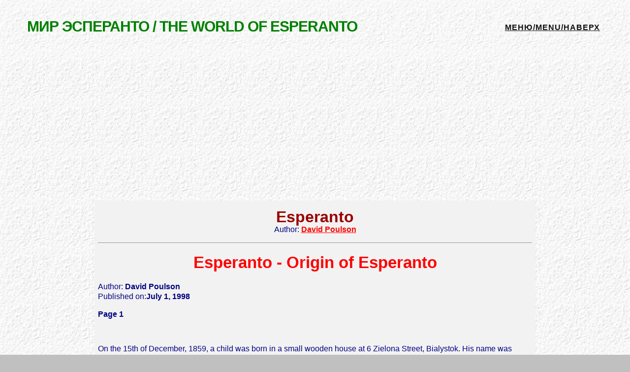

--- FILE ---
content_type: text/html; charset=windows-1251
request_url: http://miresperanto.com/en/dp/8568.htm
body_size: 6872
content:
<!DOCTYPE html><html><head><meta name="viewport" content="width=device-width, initial-scale=1, maximum-scale=1" /><meta http-equiv="Content-Type" content="text/html; charset=windows-1251"><title>Origin of Esperanto</title><meta name="description" content="Esperanto - Origin of Esperanto - DAVID POULSON"/><meta name="keywords" content="esperanto, development, origins, founder"/>
<script async src="//pagead2.googlesyndication.com/pagead/js/adsbygoogle.js"></script><script>
  (adsbygoogle = window.adsbygoogle || []).push({
    google_ad_client: "ca-pub-3695134944144663",
    enable_page_level_ads: true
  });
</script><link rel="shortcut icon" href="/favicon.ico"><link rel="stylesheet" href="/css/bootstrap.min.css"><link rel="stylesheet" href="/css/style.css"><style> body {margin:0px;} body.fon{margin:0px; background: url('//miresperanto.com/fon.jpg') repeat #C0C0C0;} body.fon2{background-color: #006600;} body.fon2 a {color:Black;} body.fon2 a:link {color:#3300ff;} body.fon2 a:visited {color:#cc0099;} body.fon3{margin:50px 0 0 0; background: url('//miresperanto.com/fon03.jpg') repeat #ffffff;} body.fon4{background: url('//miresperanto.com/fon.jpg') repeat #FFFDE4; color:#000000; margin:0px;} body.fon4 a:link {color:#4B1B21;} body.fon4 a:visited {color:#808080;} body.fon5{ background-color:#b59f4f;} body.fon5 a:link, body.fon5 a:visited {color:#000000;} body.fon6{ background: url('//miresperanto.com/photo4_stripe.gif') repeat-x #5B7165; margin:0px; color:#FFFFFF;} body.fon6 a {color:#FFCC00;} body.fon6 a:link {color:#FF9966;} body.fon6 a:visited {color:#FFCC99;} body.fon7{ background: url('//miresperanto.com/diversajhoj/ice.jpg') repeat #C0C0C0;} body.fon8{ background: url('//miresperanto.com/fon.jpg') repeat; color:#000000;} body.fon8 a {color:#0000FF;} body.fon8 a:link {color:#FF0000;} body.fon8 a:visited {color:#B22222;} body.fon9{ background: url('//miresperanto.com/fon.jpg') repeat #F0D0A0;} body.fon10{ background: url('//miresperanto.com/fon.jpg') repeat #CCC; color:#000000;} body.fon10 a {color:#0000EE;} body.fon10 a:link {color:#FF0000;} body.fon10 a:visited {color:#551A8B;} body.fon11{background-color: #ECFFEC;} body.fon11 a:link {color:#0000FF;} body.fon11 a:visited {color:#800080;} body.fon12{ background: url('//miresperanto.com/biblioteko/somermeze/somermeze-fon.jpg');} a {	color:#6600FF;} a:link { color: #FF0000;} a:visited { color: #CC33FF;} a:active { color: #FF0000;} a:hover { color: #CC33FF;} p { color: #000080; font-style: normal; font-variant: normal; font-weight: normal;	font-size: 16px; font-family: Arial, Helvetica, sans-serif;	line-height: 130%;} h4 { color: #000080; font-style: normal; font-variant: normal;	font-weight: bold; font-size: 16px;	font-family: Arial, Helvetica, sans-serif; padding: 0px;} h1 { color: #FF0000; font-variant: normal; font-size: 33px; font-family: Arial, Helvetica, sans-serif;	text-align: center;	font-weight: bold; margin: 20px; padding: 0px;} h3 { color: #000080; font-variant: normal; font-size: 20px; font-family: Arial, Helvetica, sans-serif; text-align: center; font-weight: bold; padding: 0px;} h2 { color: #FF0000; font-variant: normal; font-size: 28px;	font-family: Arial, Helvetica, sans-serif; text-align: center; font-weight: bold;	margin: 15px; padding: 0px;} h5 { font-style: normal; font-variant: normal;	font-weight: bold; font-size: 15px;	font-family: Arial, Helvetica, sans-serif;	color: #000080;	text-align: center;	padding: 0px;} address { font-family: Arial; font-size: 10px; color: #000080; font-style: italic;	font-weight: bold;} hr { color: #3070A8;} .zagolovok { color:#008000; font: 700 42px / 64px Arial Black, Helvetica, sans-serif;} @media (min-width: 768px) { .zagolovok { text-align:center; font: 700 50px / 68px Arial Black, Helvetica, sans-serif;}} @media (max-width: 360px) { .zagolovok { text-align:center; font: 700 26px / 44px Arial Black, Helvetica, sans-serif;}} </style></head><body class="fon"><div id="page-top"></div>    
<!-- HEADER -->
<noindex><header><nav class="navbar navbar-default navbar-fixed-top"><div class="container"><div class="navbar-header pull-left"><a class="navbar-brand" href="/">МИР ЭСПЕРАНТО / THE WORLD OF ESPERANTO</a></div><button type="button" class="navbar-toggle collapsed" data-toggle="collapse" data-target="#bs-example-navbar-collapse-1"><span class="icon-bar"></span><span class="icon-bar"></span><span class="icon-bar"></span></button><!-- Navmenu --><div class="collapse navbar-collapse" id="bs-example-navbar-collapse-1"><ul class="nav navbar-nav navbar-right"><li class="dropdown"><a href="#page-top" class="page-scroll">МЕНЮ/MENU/наверх</a><ul class="dropdown-menu dropdown-mega" role="menu"><li><div class="mega-menu"><a href="/o_vseobscem_jazyke.htm">О ВСЕОБЩЕМ ЯЗЫКЕ / <font color="#00FF00">PRI TUTKOMUNA LINGVO</font></a><a href="/o_russkom_jazyke.htm">О РУССКОМ ЯЗЫКЕ / <font color="#00FF00">PRI RUSA LINGVO</font></a><a href="/pri_angla.htm">ОБ АНГЛИЙСКОМ ЯЗЫКЕ / <font color="#00FF00">PRI ANGLA LINGVO</font></a><a href="/aliaj_lingvoj.htm">О ДРУГИХ НАЦИОНАЛЬНЫХ ЯЗЫКАХ / <font color="#00FF00">PRI ALIAJ NACIAJ LINGVOJ</font></a><a href="/batalo.htm">БОРЬБА ЯЗЫКОВ / <font color="#00FF00">BATALO DE LINGVOJ</font></a><a href="/artikoloj.htm">СТАТЬИ о ЭСПЕРАНТО / <font color="#00FF00">ARTIKOLOJ ESPERANTO</font></a><a href="/konkurentoj.htm">О &quot;КОНКУРЕНТАХ&quot; ЭСПЕРАНТО / <font color="#00FF00">PRI &quot;KONKURENTOJ&quot; DE ESPERANTO</font></a><a href="/lecionoj.htm">УРОКИ ЭСПЕРАНТО / <font color="#00FF00">LECIONOJ DE ESPERANTO</font></a><a href="/konsultoj.htm">КОНСУЛЬТАЦИИ ПРЕПОДАВАТЕЛЕЙ ЭСП. / <font color="#00FF00">KONSULTOJ DE E-INSTRUISTOJ</font></a><a href="/esperantologio.htm">ЭСПЕРАНТОЛОГИЯ И ИНТЕРЛИНГВИСТИКА / <font color="#00FF00">ESPERANTOLOGIO KAJ INTERLINGVISTIKO</font></a><a href="/frazoj.htm">ПЕРЕВОД НА ЭСПЕРАНТО ТРУДНЫХ ФРАЗ / <font color="#00FF00">TRADUKO DE MALSIMPLAJ FRAZOJ</font></a><a href="/tradukoj.htm">ПЕРЕВОДЫ РАЗНЫХ ПРОИЗВЕДЕНИЙ / <font color="#00FF00">TRADUKOJ DE DIVERSAJ VERKOJ</font></a><a href="/frazeologio.htm">ФРАЗЕОЛОГИЯ ЭСПЕРАНТО / <font color="#00FF00">FRAZEOLOGIO</font></a><a href="/zamenhof.htm">РЕЧИ, СТАТЬИ Л.ЗАМЕНГОФА И О НЕМ / <font color="#00FF00">VERKOJ DE ZAMENHOF KAJ PRI LI</font></a><a href="/biblioteko.htm">НАША БИБЛИОТЕКА / <font color="#00FF00">NIA BIBLIOTEKO</font></a></div></li><li><div class="mega-menu"><a href="/doktrinoj.htm">ДВИЖЕНИЯ, БЛИЗКИЕ ЭСПЕРАНТИЗМУ / <font color="#00FF00">PROKSIMAJ MOVADOJ</font></a><a href="/eminentuloj.htm">ВЫДАЮЩИЕСЯ ЛИЧНОСТИ И ЭСПЕРАНТО / <font color="#00FF00">ELSTARAJ PERSONOJ KAJ ESPERANTO</font></a><a href="/pri_esperantistoj.htm">О ВЫДАЮЩИХСЯ ЭСПЕРАНТИСТАХ / <font color="#00FF00">PRI ELSTARAJ ESPERANTISTOJ</font></a><a href="/historio.htm">ИЗ ИСТОРИИ РОССИЙСКОГО ЭСП. ДВИЖЕНИЯ / <font color="#00FF00">EL HISTORIO DE RUSIA E-MOVADO</font></a><a href="/kiononiskribas.htm">ЧТО ПИШУТ ОБ ЭСПЕРАНТО / <font color="#00FF00">KION ONI SKRIBAS PRI ESPERANTO</font></a><a href="/literaturo.htm">ЭСПЕРАНТО В ЛИТЕРАТУРЕ / <font color="#00FF00">ESPERANTO EN LITERATURO</font></a><a href="/progreso.htm">ПОЧЕМУ ЭСП.ДВИЖЕНИЕ НЕ ПРОГРЕССИРУЕТ / <font color="#00FF00">KIAL E-MOVADO NE PROGRESAS</font></a><a href="/humuro.htm">ЮМОР ОБ И НА ЭСПЕРАНТО / <font color="#00FF00">HUMURO PRI KAJ EN ESPERANTO</font></a><a href="/por_infanoj.htm">ЭСПЕРАНТО - ДЕТЯМ / <font color="#00FF00">ESPERANTO POR INFANOJ</font></a><a href="/interesajhoj.htm">ИНТЕРЕСНОЕ / <font color="#00FF00">INTERESAJHOJ</font></a><a href="/en.htm">IN ENGLISH / <font color="#00FF00">PAGHOJ EN ANGLA LINGVO</font></a><a href="/esp.htm">СТРАНИЦЫ НА ЭСПЕРАНТО / <font color="#00FF00">PAGHOJ TUTE EN ESPERANTO</font></a><a href="/diversajhoj.htm">РАЗНОЕ / <font color="#00FF00">DIVERSAJHOJ</font></a><a href="/personajhoj.htm">ЛИЧНОЕ / <font color="#00FF00">PERSONAJHOJ</font></a></div></li></ul></li></ul></div></div></nav></header></noindex>
<!-- HEADER --><div align="center"><center><noindex><script async src="//pagead2.googlesyndication.com/pagead/js/adsbygoogle.js"></script>
    <!-- eng adapt -->
    <ins class="adsbygoogle"
     style="display:block"
     data-ad-client="ca-pub-3695134944144663"
     data-ad-slot="5936799383"
     data-ad-format="auto"></ins><script>
(adsbygoogle = window.adsbygoogle || []).push({});
</script><br><!--поисковый модуль от гугла--></noindex></center></div>
<div align="center"><center>

<table border="0" cellpadding="5" width="70%" bgcolor="#F2F2F2">
    <tr>
        <td><p align="center"><font color="#990000" size="6"><b>Esperanto</b></font><br>
        Author: <b><a href="http://miresperanto.com/en/david_poulson.htm">David Poulson</a></b></p>
        <hr>
        <h1>Esperanto - Origin of Esperanto</h1>
        <p align="left">Author: <b>David Poulson</b> <br>Published on:<strong>July 1, 1998</strong></p>
        <p align="left"><strong>Page 1</strong></p>
        <br>
	
<p>On the 15th of December, 1859, a child was   born in a small wooden house at 6 Zielona Street, Bialystok. His name   was Ludovic Lazarus Zamenhof and he is now frequently referred to as the   "creator" of Esperanto, although he himself modestly denied that he was   the creator. "I am only the originator," he used to say. "I just got it   started."</p>
<p> Well, Zamenhof was a very modest man; he even refused to   accept any royalties or other income derived from Esperanto, nor would   he accept any executive status in the organised Esperanto movement.   However, in a speech which I delivered (in Esperanto) to a Zamenhof   festival, I insisted that he did have a right to be called the creator   of Esperanto and gave my reasons why this was so. I'll return to this   subject in a later article.</p>
<p>Bialystok is now in Poland but in 1859   the country that we know as Poland had been annexed and divided into   three parts by the empires of Austria, Germany and Russia. If you would   like to know more about this shameful act of imperial privacy, there is a   very good short history of Poland at this link: </p>
<p>At   the time of Zamenhof's birth Bialystok was under Russian control (it is   very close to the border of modern Russia and Poland) and also had a   rather unusually mixed population, even for a central European town. In   one of his letters, Zamenhof described vividly what it was like for a   sensitive and idealistic child to be brought up in such an environment.</p>
<p>"In   Bialystok the population consisted of four diverse elements: Russians,   Poles, Germans and Jews; each spoke a different language and was hostile   to the other elements. In this town, more than anywhere else, an   impressionable nature feels the heavy burden of linguistic differences   and is convinced, at every step, that the diversity of languages is the   only, or at least the main cause that separates the human family and   divides it into conflicting groups. I was brought up as an idealist; I   was taught that all men were brothers, and, meanwhile, in the street, in   the square, everything at every step made me feel that men did not   exist, only Russians, Poles, Germans, Jews and so on. This was always a   torment to my infant mind, although many people may smile at such an   anguish for the world in a child. Since at that time it seemed to me   that the grown-ups were omnipotent, I kept telling myself that when I   was grown-up I would certainly destroy this evil." </p>
<p>When Zamenhof was fourteen, his family moved to Warsaw but he never   forgot the terrible racial hatred he encountered as a young child at   Bialystok which erupted into dreadful violence in 1905. Speaking to the   Second Universal Esperanto Conference at Geneva in 1906, Zamenhof told   the assembled delegates that:</p>
<p>"In the streets of the unhappy town of   my birth, savage men with axes and iron bars fell like wild beasts upon   peaceful citizens, whose only crime was that they spoke another language   and held another creed than those savages." </p>
<p>He went on to   describe in moving detail the atrocities inflicted upon the inhabitants   of the Jewish quarter of the town by vicious thugs from other national   groups.</p>
<p>Zamenhof believed that racial hatred was a product of   ignorance and prejudice and he also believed that linguistic diversity   made it difficult to achieve the level of mutual understanding between   different nationalities necessary to overcome such ignorance and combat   such prejudice.</p>
<p>And so, without waiting until he became an   "omnipotent grown-up," he began his search for a solution to the problem   while still a schoolboy.</p></td>
    </tr>
</table>
</center></div>


<center><div class="link-miresperanto"></div>
<noindex><script async src="//pagead2.googlesyndication.com/pagead/js/adsbygoogle.js"></script>
<ins class="adsbygoogle"
     style="display:block"
     data-ad-format="fluid"
     data-ad-layout-key="-ea+4d+g7-fp-fb"
     data-ad-client="ca-pub-3695134944144663"
     data-ad-slot="7351912734"></ins>
<script>
     (adsbygoogle = window.adsbygoogle || []).push({});
</script><table><tr><td align="left"><h3><a href="/">Главная страница (HOME)</a></h3><table border="0" cellpadding="2" bgcolor="#009999"><tr><td><a href="/o_vseobscem_jazyke.htm"><font color="#FFFFFF" size="2" face="Arial"><strong>О ВСЕОБЩЕМ ЯЗЫКЕ</strong></font></a></td><td><a href="/o_vseobscem_jazyke.htm"><font color="#00FF00" size="2" face="Arial"><strong>PRI TUTKOMUNA LINGVO</strong></font></a></td></tr><tr><td><a href="/o_russkom_jazyke.htm"><font color="#FFFFFF" size="2" face="Arial"><strong>О РУССКОМ ЯЗЫКЕ</strong></font></a></td><td><a href="/o_russkom_jazyke.htm"><font color="#00FF00" size="2" face="Arial"><strong>PRI RUSA LINGVO</strong></font></a></td></tr><tr><td><a href="/pri_angla.htm"><font color="#FFFFFF" size="2" face="Arial"><strong>ОБ АНГЛИЙСКОМ ЯЗЫКЕ</strong></font></a></td><td><a href="/pri_angla.htm"><font color="#00FF00" size="2" face="Arial"><strong>PRI ANGLA LINGVO</strong></font></a></td></tr><tr><td><a href="/aliaj_lingvoj.htm"><font color="#FFFFFF" size="2" face="Arial"><strong>О ДРУГИХ НАЦИОНАЛЬНЫХ ЯЗЫКАХ</strong></font></a></td><td><a href="/aliaj_lingvoj.htm"><font color="#00FF00" size="2" face="Arial"><strong>PRI ALIAJ NACIAJ LINGVOJ</strong></font></a></td></tr><tr><td><a href="/batalo.htm"><font color="#FFFFFF" size="2" face="Arial"><strong>БОРЬБА ЯЗЫКОВ</strong></font></a></td><td><a href="/batalo.htm"><font color="#00FF00" size="2" face="Arial"><strong>BATALO DE LINGVOJ</strong></font></a></td></tr><tr><td><a href="/artikoloj.htm"><font color="#FFFFFF" size="2" face="Arial"><strong>СТАТЬИ ОБ ЭСПЕРАНТО</strong></font></a></td><td><a href="/artikoloj.htm"><font color="#00FF00" size="2" face="Arial"><strong>ARTIKOLOJ PRI ESPERANTO</strong></font></a></td></tr><tr><td><a href="/konkurentoj.htm"><font color="#FFFFFF" size="2" face="Arial"><strong>О &quot;КОНКУРЕНТАХ&quot; ЭСПЕРАНТО</strong></font></a></td><td><a href="/konkurentoj.htm"><font color="#00FF00" size="2" face="Arial"><strong>PRI &quot;KONKURENTOJ&quot; DE ESPERANTO</strong></font></a></td></tr><tr><td><a href="/lecionoj.htm"><font color="#FFFFFF" size="2" face="Arial"><strong>УРОКИ ЭСПЕРАНТО</strong></font></a></td><td><a href="/lecionoj.htm"><font color="#00FF00" size="2" face="Arial"><strong>LECIONOJ DE ESPERANTO</strong></font></a></td></tr><tr><td><a href="/konsultoj.htm"><font color="#FFFFFF" size="2" face="Arial"><strong>КОНСУЛЬТАЦИИ ПРЕПОДАВАТЕЛЕЙ ЭСП.</strong></font></a></td><td><a href="/konsultoj.htm"><font color="#00FF00" size="2" face="Arial"><strong>KONSULTOJ DE E-INSTRUISTOJ</strong></font></a></td></tr><tr><td><a href="/esperantologio.htm"><font color="#FFFFFF" size="2" face="Arial"><strong>ЭСПЕРАНТОЛОГИЯ И ИНТЕРЛИНГВИСТИКА</strong></font></a></td><td><a href="/esperantologio.htm"><font color="#00FF00" size="2" face="Arial"><strong>ESPERANTOLOGIO KAJ INTERLINGVISTIKO</strong></font></a></td></tr><tr><td><a href="/frazoj.htm"><font color="#FFFFFF" size="2" face="Arial"><strong>ПЕРЕВОД НА ЭСПЕРАНТО ТРУДНЫХ ФРАЗ</strong></font></a></td><td><a href="/frazoj.htm"><font color="#00FF00" size="2" face="Arial"><strong>TRADUKO DE MALSIMPLAJ FRAZOJ</strong></font></a></td></tr><tr><td><a href="/tradukoj.htm"><font color="#FFFFFF" size="2" face="Arial"><strong>ПЕРЕВОДЫ РАЗНЫХ ПРОИЗВЕДЕНИЙ</strong></font></a></td><td><a href="/tradukoj.htm"><font color="#00FF00" size="2" face="Arial"><strong>TRADUKOJ DE DIVERSAJ VERKOJ</strong></font></a></td></tr><tr><td><a href="/frazeologio.htm"><font color="#FFFFFF" size="2" face="Arial"><strong>ФРАЗЕОЛОГИЯ ЭСПЕРАНТО</strong></font></a></td><td><a href="/frazeologio.htm"><font color="#00FF00" size="2" face="Arial"><strong>FRAZEOLOGIO DE ESPERANTO</strong></font></a></td></tr><tr><td><a href="/zamenhof.htm"><font color="#FFFFFF" size="2" face="Arial"><strong>РЕЧИ, СТАТЬИ Л.ЗАМЕНГОФА И О НЕМ</strong></font></a></td><td><a href="/zamenhof.htm"><font color="#00FF00" size="2" face="Arial"><strong>VERKOJ DE ZAMENHOF KAJ PRI LI</strong></font></a></td></tr><tr><td><a href="/doktrinoj.htm"><font color="#FFFFFF" size="2" face="Arial"><strong>ДВИЖЕНИЯ, БЛИЗКИЕ ЭСПЕРАНТИЗМУ</strong></font></a></td><td><a href="/doktrinoj.htm"><font color="#00FF00" size="2" face="Arial"><strong>PROKSIMAJ MOVADOJ</strong></font></a></td></tr><tr><td><a href="/eminentuloj.htm"><font color="#FFFFFF" size="2" face="Arial"><strong>ВЫДАЮЩИЕСЯ ЛИЧНОСТИ И ЭСПЕРАНТО</strong></font></a></td><td><a href="/eminentuloj.htm"><font color="#00FF00" size="2" face="Arial"><strong>ELSTARAJ PERSONOJ KAJ ESPERANTO</strong></font></a></td></tr><tr><td><a href="/pri_esperantistoj.htm"><font color="#FFFFFF" size="2" face="Arial"><strong>О ВЫДАЮЩИХСЯ ЭСПЕРАНТИСТАХ</strong></font></a></td><td><a href="/pri_esperantistoj.htm"><font color="#00FF00" size="2" face="Arial"><strong>PRI ELSTARAJ ESPERANTISTOJ</strong></font></a></td></tr><tr><td><a href="/historio.htm"><font color="#FFFFFF" size="2" face="Arial"><strong>ИЗ ИСТОРИИ РОССИЙСКОГО ЭСП.
ДВИЖЕНИЯ</strong></font></a></td><td><a href="/historio.htm"><font color="#00FF00" size="2" face="Arial"><strong>EL HISTORIO DE RUSIA E-MOVADO</strong></font></a></td></tr><tr><td><a href="/kiononiskribas.htm"><font color="#FFFFFF" size="2" face="Arial"><strong>ЧТО ПИШУТ ОБ ЭСПЕРАНТО</strong></font></a></td><td><a href="/kiononiskribas.htm"><font color="#00FF00" size="2" face="Arial"><strong>KION ONI SKRIBAS PRI ESPERANTO</strong></font></a></td></tr><tr><td><a href="/literaturo.htm"><font color="#FFFFFF" size="2" face="Arial"><strong>ЭСПЕРАНТО В ЛИТЕРАТУРЕ</strong></font></a></td><td><a href="/literaturo.htm"><font color="#00FF00" size="2" face="Arial"><strong>ESPERANTO EN LITERATURO</strong></font></a></td></tr><tr><td><a href="/progreso.htm"><font color="#FFFFFF" size="2" face="Arial"><strong>ПОЧЕМУ ЭСП.ДВИЖЕНИЕ НЕ ПРОГРЕССИРУЕТ</strong></font></a></td><td><a href="/progreso.htm"><font color="#00FF00" size="2" face="Arial"><strong>KIAL E-MOVADO NE PROGRESAS</strong></font></a></td></tr><tr><td><a href="/humuro.htm"><font color="#FFFFFF" size="2" face="Arial"><strong>ЮМОР ОБ И НА ЭСПЕРАНТО</strong></font></a></td><td><a href="/humuro.htm"><font color="#00FF00" size="2" face="Arial"><strong>HUMURO PRI KAJ EN ESPERANTO</strong></font></a></td></tr><tr><td><a href="/por_infanoj.htm"><font color="#FFFFFF" size="2" face="Arial"><strong>ЭСПЕРАНТО  - ДЕТЯМ</strong></font></a></td><td><a href="/por_infanoj.htm"><font color="#00FF00" size="2" face="Arial"><strong>ESPERANTO POR INFANOJ</strong></font></a></td></tr><tr><td><a href="/diversajhoj.htm"><font color="#FFFFFF" size="2" face="Arial"><strong>РАЗНОЕ</strong></font></a></td><td><a href="/diversajhoj.htm"><font color="#00FF00" size="2" face="Arial"><strong>DIVERSAJHOJ</strong></font></a></td></tr><tr><td><a href="/interesajhoj.htm"><font color="#FFFFFF" size="2" face="Arial"><strong>ИНТЕРЕСНОЕ</strong></font></a></td><td><a href="/interesajhoj.htm"><font color="#00FF00" size="2" face="Arial"><strong>INTERESAJHOJ</strong></font></a></td></tr><tr><td><a href="/personajhoj.htm"><font
color="#FFFFFF" size="2" face="Arial"><strong>ЛИЧНОЕ</strong></font></a></td><td><a href="/personajhoj.htm"><font color="#00FF00" size="2" face="Arial"><strong>PERSONAJHOJ</strong></font></a></td></tr><tr><td><a href="http://miresperanto.com/demandaro.html"><font color="#FFFFFF" size="2" face="Arial"><strong>АНКЕТА</strong></font></a><font color="#FFFFFF" size="2"
face="Arial"><strong>/ </strong></font><a
href="/respondaro.htm"><font color="#FFFFFF" size="2" face="Arial"><strong>ОТВЕТЫ НА АНКЕТУ</strong></font></a></td><td><a href="http://miresperanto.com/demandaro.html"><font color="#00FF00" size="2" face="Arial"><strong>DEMANDARO</strong></font></a><font color="#FFFFFF" size="2" face="Arial"><strong> / </strong></font><a href="/respondaro.htm"><font color="#00FF00" size="2" face="Arial"><strong>RESPONDARO</strong></font></a></td></tr><tr><td><a href="/ligiloj.htm"><font color="#FFFFFF" size="2" face="Arial"><strong>ПОЛЕЗНЫЕ ССЫЛКИ</strong></font></a></td><td><a href="/ligiloj.htm"><font color="#00FF00" size="2" face="Arial"><strong>UTILAJ LIGILOJ</strong></font></a></td></tr><tr><td><a href="/en.htm"><font color="#FFFFFF" size="2" face="Arial"><strong>IN ENGLISH</strong></font></a></td><td><a href="/en.htm"><font color="#00FF00" size="2" face="Arial"><strong>PAGHOJ EN ANGLA LINGVO</strong></font></a></td></tr><tr><td><a href="/esp.htm"><font color="#FFFFFF" size="2" face="Arial"><strong>СТРАНИЦЫ НА ЭСПЕРАНТО</strong></font></a></td><td><a href="/esp.htm"><font color="#00FF00" size="2" face="Arial"><strong>PAGHOJ TUTE EN ESPERANTO</strong></font></a></td></tr><tr><td><a href="/biblioteko.htm"><font color="#FFFFFF" size="2" face="Arial"><strong>НАША БИБЛИОТЕКА</strong></font></a></td><td><a href="/biblioteko.htm"><font color="#00FF00"
size="2" face="Arial"><strong>NIA BIBLIOTEKO</strong></font></a></td></tr></table></td></tr></table></noindex>
</center>
<br/><br/><noindex><div align="center">
© All rights reserved. With any use of materials, a link to the site miresperanto.com is required!
<a href="mailto:mail@miresperanto.com"><font color="#009999" size="2" face="Arial"><strong>ОБРАТНАЯ СВЯЗЬ</strong></font></a>
</div></noindex>
<div align="right" >
<!--LiveInternet counter--><script type="text/javascript"><!--
document.write("<a href='http://www.liveinternet.ru/click' "+
"target=_blank><img src='//counter.yadro.ru/hit?t38.2;r"+
escape(document.referrer)+((typeof(screen)=="undefined")?"":
";s"+screen.width+"*"+screen.height+"*"+(screen.colorDepth?
screen.colorDepth:screen.pixelDepth))+";u"+escape(document.URL)+
";"+Math.random()+
"' alt='' title='LiveInternet' "+
"border='0' width='31' height='31'><\/a>")
//--></script><!--/LiveInternet-->

<!-- Yandex.Metrika counter --><script type="text/javascript"> (function (d, w, c) { (w[c] = w[c] || []).push(function() { try { w.yaCounter40110505 = new Ya.Metrika({ id:40110505, clickmap:true, trackLinks:true, accurateTrackBounce:true, webvisor:true }); } catch(e) { } }); var n = d.getElementsByTagName("script")[0], s = d.createElement("script"), f = function () { n.parentNode.insertBefore(s, n); }; s.type = "text/javascript"; s.async = true; s.src = "https://d31j93rd8oukbv.cloudfront.net/metrika/watch_ua.js"; if (w.opera == "[object Opera]") { d.addEventListener("DOMContentLoaded", f, false); } else { f(); } })(document, window, "yandex_metrika_callbacks"); </script> <noscript><div><img src="https://mc.yandex.ru/watch/40110505" style="position:absolute; left:-9999px;" alt="" /></div>
</noscript> <!-- /Yandex.Metrika counter --> </div>
<script src="/js/jquery.js"></script><script src="/js/bootstrap.min.js"></script><script src="/js/main.js"></script></body></html>


--- FILE ---
content_type: text/html; charset=utf-8
request_url: https://www.google.com/recaptcha/api2/aframe
body_size: 267
content:
<!DOCTYPE HTML><html><head><meta http-equiv="content-type" content="text/html; charset=UTF-8"></head><body><script nonce="kJud-QhnH_D4ErdRnv83vQ">/** Anti-fraud and anti-abuse applications only. See google.com/recaptcha */ try{var clients={'sodar':'https://pagead2.googlesyndication.com/pagead/sodar?'};window.addEventListener("message",function(a){try{if(a.source===window.parent){var b=JSON.parse(a.data);var c=clients[b['id']];if(c){var d=document.createElement('img');d.src=c+b['params']+'&rc='+(localStorage.getItem("rc::a")?sessionStorage.getItem("rc::b"):"");window.document.body.appendChild(d);sessionStorage.setItem("rc::e",parseInt(sessionStorage.getItem("rc::e")||0)+1);localStorage.setItem("rc::h",'1769851739013');}}}catch(b){}});window.parent.postMessage("_grecaptcha_ready", "*");}catch(b){}</script></body></html>

--- FILE ---
content_type: text/css
request_url: http://miresperanto.com/css/bootstrap.min.css
body_size: 11911
content:
header, menu, nav { display: block;} code { font-family: monospace, monospace; font-size: 1em;} button, input { margin: 0; font: inherit; color: inherit;} button { overflow: visible;} button, select { text-transform: none;} button, html input[type="button"], input[type="reset"] { -webkit-appearance: button; cursor: pointer;} button[disabled], html input[disabled] { cursor: default;} button::-moz-focus-inner, input::-moz-focus-inner { padding: 0; border: 0;} input { line-height: normal;} @media print { .navbar { display: none;}} input, button { font-family: inherit; font-size: inherit; line-height: inherit;} [role="button"] { cursor: pointer;} code { padding: 2px 4px; font-size: 90%; color: #c7254e; background-color: #f9f2f4; border-radius: 4px;} .container { padding-right: 15px; padding-left: 15px;  margin-right: auto; margin-left: auto;} @media (min-width: 768px) { .container { width: 750px;}} @media (min-width: 992px) { .container {    width: 970px;}} @media (min-width: 1200px) { .container {width: 1170px;}} .dropup, .dropdown { position: relative;} .dropdown-toggle:focus {  outline: 0;} .dropdown-menu { position: absolute; top: 100%; left: 0; z-index: 1000; display: none; float: left; min-width: 160px; padding: 5px 0; margin: 2px 0 0; font-size: 14px; text-align: left; list-style: none; background-color: #fff; -webkit-background-clip: padding-box;         background-clip: padding-box; border: 1px solid #ccc; border: 1px solid rgba(0, 0, 0, .15); border-radius: 4px; -webkit-box-shadow: 0 6px 12px rgba(0, 0, 0, .175); box-shadow: 0 6px 12px rgba(0, 0, 0, .175);} .dropdown-menu.pull-right {right: 0; left: auto;} .dropdown-menu .divider {  height: 1px; margin: 9px 0; overflow: hidden; background-color: #e5e5e5;} .dropdown-menu > li > a {display: block; padding: 3px 20px; clear: both; font-weight: normal; line-height: 1.42857143; color: #333; white-space: nowrap;} .dropdown-menu > li > a:hover {color: #262626; text-decoration: none; background-color: #f5f5f5;} .dropdown-menu > .active > a, .dropdown-menu > .active > a:hover {color: #fff; text-decoration: none;  background-color: #337ab7; outline: 0;} .dropdown-menu > .disabled > a, .dropdown-menu > .disabled > a:hover { color: #777;} .dropdown-menu > .disabled > a:hover { text-decoration: none; cursor: not-allowed; background-color: transparent; background-image: none; filter: progid:DXImageTransform.Microsoft.gradient(enabled = false);} .open > .dropdown-menu { display: block;} .open > a { outline: 0;} .dropdown-menu-right { right: 0; left: auto;} .dropdown-menu-left {right: auto; left: 0;} .dropdown-header {display: block; padding: 3px 20px; font-size: 12px; line-height: 1.42857143; color: #777; white-space: nowrap;} .dropdown-backdrop { position: fixed; top: 0; right: 0; bottom: 0; left: 0; z-index: 990;} .pull-right > .dropdown-menu { right: 0; left: auto;} .dropup .caret, .navbar-fixed-bottom .dropdown .caret {content: ""; border-top: 0; border-bottom: 4px dashed; border-bottom: 4px solid \9;} .dropup .dropdown-menu, .navbar-fixed-bottom .dropdown .dropdown-menu { top: auto; bottom: 100%; margin-bottom: 2px;} @media (min-width: 768px) { .navbar-right .dropdown-menu { right: 0; left: auto;} .navbar-right .dropdown-menu-left { right: auto; left: 0;}} .nav {padding-left: 0; margin-bottom: 0;list-style: none; font-family: Arial, Helvetica, sans-serif;} .nav > li { position: relative;display: block;} .nav > li > a {position: relative; display: block; padding: 10px 15px;} .nav > li > a:hover, .nav > li > a:focus { text-decoration: none; background-color: #eee;} .nav > li.disabled > a {color: #777;} .nav > li.disabled > a:hover, .nav > li.disabled > a:focus {color: #777; text-decoration: none; cursor: not-allowed; background-color: transparent;} .nav .open > a, .nav .open > a:hover, .nav .open > a:focus {background-color: #eee; border-color: #337ab7;} .nav .nav-divider {height: 1px; margin: 9px 0; overflow: hidden;  background-color: #e5e5e5;} .nav > li > a > img { max-width: none;} .navbar {position: relative; min-height: 50px; margin-bottom: 20px; border: 1px solid transparent;} @media (min-width: 768px) { .navbar {border-radius: 4px;}} @media (min-width: 768px) { .navbar-header {float: left;}} .navbar-collapse {padding-right: 15px; padding-left: 15px; overflow-x: visible; -webkit-overflow-scrolling: touch; border-top: 1px solid transparent; -webkit-box-shadow: inset 0 1px 0 rgba(255, 255, 255, .1); box-shadow: inset 0 1px 0 rgba(255, 255, 255, .1);} .navbar-collapse.in { overflow-y: auto;} @media (min-width: 768px) { .navbar-collapse {width: auto; border-top: 0; -webkit-box-shadow: none; box-shadow: none;} .navbar-collapse.collapse { display: block !important; height: auto !important; padding-bottom: 0; overflow: visible !important;} .navbar-collapse.in { overflow-y: visible;} .navbar-fixed-top .navbar-collapse, .navbar-static-top .navbar-collapse, .navbar-fixed-bottom .navbar-collapse {padding-right: 0; padding-left: 0;}} .navbar-fixed-top .navbar-collapse, .navbar-fixed-bottom .navbar-collapse {max-height: 340px;} @media (max-device-width: 480px) and (orientation: landscape) { .navbar-fixed-top .navbar-collapse, .navbar-fixed-bottom .navbar-collapse {max-height: 200px;}} .container > .navbar-header, .container-fluid > .navbar-header, .container > .navbar-collapse, .container-fluid > .navbar-collapse { margin-right: -15px; margin-left: -15px;} @media (min-width: 768px) { .container > .navbar-header, .container-fluid > .navbar-header, .container > .navbar-collapse, .container-fluid > .navbar-collapse {margin-right: 0; margin-left: 0;}} .navbar-static-top { z-index: 1000; border-width: 0 0 1px;} @media (min-width: 768px) { .navbar-static-top { border-radius: 0;}} .navbar-fixed-top, .navbar-fixed-bottom { position: fixed; right: 0; left: 0; z-index: 1030;} @media (min-width: 768px) { .navbar-fixed-top, .navbar-fixed-bottom { border-radius: 0;}} .navbar-fixed-top {top: 0; border-width: 0 0 1px;} .navbar-fixed-bottom {bottom: 0; margin-bottom: 0; border-width: 1px 0 0;} .navbar-brand { float: left; height: 50px; padding: 15px 15px; font-size: 18px; line-height: 20px;} .navbar-brand:hover, .navbar-brand:focus { text-decoration: none;} .navbar-brand > img { display: block;} @media (min-width: 768px) { .navbar > .container .navbar-brand, .navbar > .container-fluid .navbar-brand {margin-left: -15px;}} .navbar-toggle {position: absolute; right: 10px; padding: 9px 10px; margin-top: 8px; margin-right: 15px; margin-bottom: 8px; background-color: transparent; background-image: none; border: 1px solid transparent; border-radius: 4px;} .navbar-toggle:focus {outline: 0;} .navbar-toggle .icon-bar {display: block; width: 22px; height: 2px; border-radius: 1px;} .navbar-toggle .icon-bar + .icon-bar {margin-top: 4px;} @media (min-width: 768px) { .navbar-toggle { display: none;}} .navbar-nav {margin: 7.5px -15px;} .navbar-nav > li > a { padding-top: 10px; padding-bottom: 10px; line-height: 20px;} @media (max-width: 767px) { .navbar-nav .open .dropdown-menu { position: static; float: none; width: auto; margin-top: 0; background-color: transparent; border: 0; -webkit-box-shadow: none; box-shadow: none;} .navbar-nav .open .dropdown-menu > li > a, .navbar-nav .open .dropdown-menu .dropdown-header {padding: 5px 15px 5px 25px;} .navbar-nav .open .dropdown-menu > li > a {line-height: 20px;} .navbar-nav .open .dropdown-menu > li > a:hover, .navbar-nav .open .dropdown-menu > li > a:focus { background-image: none;}} @media (min-width: 768px) {.navbar-nav {float: left; margin: 0;} .navbar-nav > li {float: left;} .navbar-nav > li > a {padding-top: 15px; padding-bottom: 15px;}} .navbar-nav > li > .dropdown-menu {margin-top: 0; border-top-left-radius: 0; border-top-right-radius: 0;} .navbar-fixed-bottom .navbar-nav > li > .dropdown-menu {margin-bottom: 0; border-top-left-radius: 4px; border-top-right-radius: 4px; border-bottom-right-radius: 0; border-bottom-left-radius: 0;} .navbar-text {margin-top: 15px; margin-bottom: 15px;} @media (min-width: 768px) { .navbar-text {float: left; margin-right: 15px; margin-left: 15px;}} @media (min-width: 768px) { .navbar-left {float: left !important;} .navbar-right {float: right !important; margin-right: -15px;} .navbar-right ~ .navbar-right {margin-right: 0;}} .navbar-default {background-color: #f8f8f8; border-color: #e7e7e7;} .navbar-default .navbar-brand {color: #777;} .navbar-default .navbar-brand:hover, .navbar-default .navbar-brand:focus {color: #5e5e5e; background-color: transparent;} .navbar-default .navbar-text {color: #777;} .navbar-default .navbar-nav > li > a {color: #777;} .navbar-default .navbar-nav > li > a:hover, .navbar-default .navbar-nav > li > a:focus { color: #333; background-color: transparent;} .navbar-default .navbar-nav > .active > a, .navbar-default .navbar-nav > .active > a:hover, .navbar-default .navbar-nav > .active > a:focus {color: #555; background-color: #e7e7e7;} .navbar-default .navbar-nav > .disabled > a, .navbar-default .navbar-nav > .disabled > a:hover, .navbar-default .navbar-nav > .disabled > a:focus {color: #ccc; background-color: transparent;} .navbar-default .navbar-toggle { border-color: #ddd;} .navbar-default .navbar-toggle:hover, .navbar-default .navbar-toggle:focus { background-color: #ddd;} .navbar-default .navbar-toggle .icon-bar {background-color: #009999;} .navbar-default .navbar-collapse, .navbar-default .navbar-form { border-color: #e7e7e7;} .navbar-default .navbar-nav > .open > a, .navbar-default .navbar-nav > .open > a:hover, .navbar-default .navbar-nav > .open > a:focus {color: #555; background-color: #e7e7e7;} @media (max-width: 767px) { .navbar-default .navbar-nav .open .dropdown-menu > li > a {color: #777;} .navbar-default .navbar-nav .open .dropdown-menu > li > a:hover, .navbar-default .navbar-nav .open .dropdown-menu > li > a:focus {color: #333;  background-color: transparent;} .navbar-default .navbar-nav .open .dropdown-menu > .active > a, .navbar-default .navbar-nav .open .dropdown-menu > .active > a:hover, .navbar-default .navbar-nav .open .dropdown-menu > .active > a:focus {color: #555; background-color: #e7e7e7;} .navbar-default .navbar-nav .open .dropdown-menu > .disabled > a, .navbar-default .navbar-nav .open .dropdown-menu > .disabled > a:hover, .navbar-default .navbar-nav .open .dropdown-menu > .disabled > a:focus {color: #ccc; background-color: transparent;}} .navbar-default .navbar-link {color: #777;} .navbar-default .navbar-link:hover {color: #333;} .navbar-default .btn-link {color: #777;} .navbar-default .btn-link:hover, .navbar-default .btn-link:focus {color: #333;} .navbar-default .btn-link[disabled]:hover, fieldset[disabled] .navbar-default .btn-link:hover, .navbar-default .btn-link[disabled]:focus, fieldset[disabled] .navbar-default .btn-link:focus {color: #ccc;} .container:before, .container:after, .nav:before, .nav:after, .navbar:before, .navbar:after, .navbar-header:before, .navbar-header:after, .navbar-collapse:before, .navbar-collapse:after {display: table; content: " ";} .container:after, .container-fluid:after, .nav:after, .navbar:after, .navbar-header:after, .navbar-collapse:after {clear: both;} .center-block {display: block; margin-right: auto; margin-left: auto;} .pull-right {float: right !important;} .pull-left {float: left !important;} .fade { opacity: 0; -webkit-transition: opacity .15s linear; -o-transition: opacity .15s linear; transition: opacity .15s linear;} .fade.in {  opacity: 1;} .collapse { display: none;} .collapse.in { display: block;} .collapsing {position: relative; height: 0; overflow: hidden;  -webkit-transition-timing-function: ease; -o-transition-timing-function: ease; transition-timing-function: ease; -webkit-transition-duration: .35s; -o-transition-duration: .35s; transition-duration: .35s; -webkit-transition-property: height, visibility; -o-transition-property: height, visibility; transition-property: height, visibility;}



--- FILE ---
content_type: application/javascript
request_url: http://miresperanto.com/js/main.js
body_size: 449
content:
$(document).ready(function() {
    "use strict";

    // Anchor Smooth Scroll
    $('body').on('click', '.page-scroll', function(event) {
        var $anchor = $(this);
        $('html, body').stop().animate({
            scrollTop: ($($anchor.attr('href')).offset().top - 80)
        }, 1500, 'easeInOutExpo');
        event.preventDefault();
    });

    // Scrollspy
    $('body').scrollspy({
        target: ".navbar",
        offset: 105
    })        
});

// Fixed Header
$(window).scroll(function() {
    var value = $(this).scrollTop();
    if (value > 80)
        $(".navbar-default").css("background", "#fff").css("padding", "3px 0px 5px").css("height", "89px").css("border-bottom", "2px solid #009999");
    else
        $(".navbar-default").css("background", "transparent").css("padding", "12px 0").css("height", "109px").css("border-bottom", "0px");
});